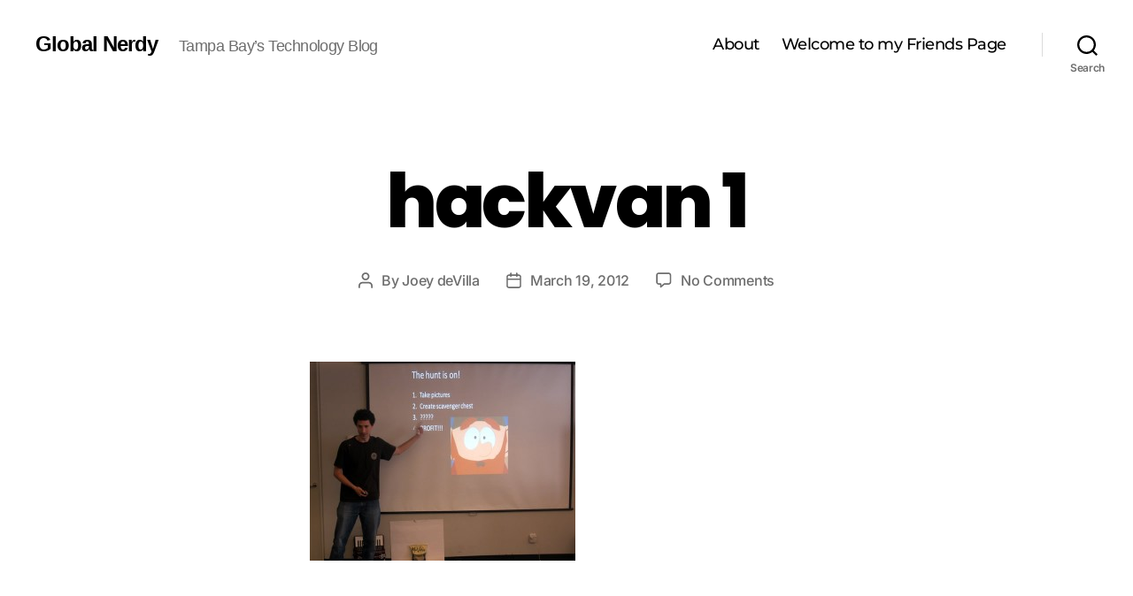

--- FILE ---
content_type: text/html; charset=utf-8
request_url: https://www.google.com/recaptcha/api2/aframe
body_size: 266
content:
<!DOCTYPE HTML><html><head><meta http-equiv="content-type" content="text/html; charset=UTF-8"></head><body><script nonce="CKaSaUEo6CIM6YoaXg9u6g">/** Anti-fraud and anti-abuse applications only. See google.com/recaptcha */ try{var clients={'sodar':'https://pagead2.googlesyndication.com/pagead/sodar?'};window.addEventListener("message",function(a){try{if(a.source===window.parent){var b=JSON.parse(a.data);var c=clients[b['id']];if(c){var d=document.createElement('img');d.src=c+b['params']+'&rc='+(localStorage.getItem("rc::a")?sessionStorage.getItem("rc::b"):"");window.document.body.appendChild(d);sessionStorage.setItem("rc::e",parseInt(sessionStorage.getItem("rc::e")||0)+1);localStorage.setItem("rc::h",'1769030683625');}}}catch(b){}});window.parent.postMessage("_grecaptcha_ready", "*");}catch(b){}</script></body></html>